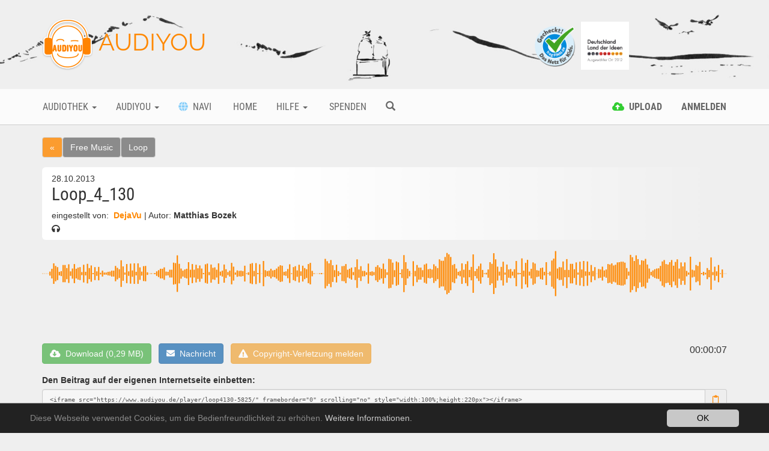

--- FILE ---
content_type: text/html; charset=utf-8
request_url: https://www.audiyou.de/beitrag/loop4130-5825/
body_size: 12334
content:
<!DOCTYPE html>
<html lang="de">
<head>

<meta charset="utf-8">
<!-- 
	This website is powered by TYPO3 - inspiring people to share!
	TYPO3 is a free open source Content Management Framework initially created by Kasper Skaarhoj and licensed under GNU/GPL.
	TYPO3 is copyright 1998-2019 of Kasper Skaarhoj. Extensions are copyright of their respective owners.
	Information and contribution at https://typo3.org/
-->



<title>AUDIYOU - Beitrag - Loop_4_130</title>
<meta name="description" content="Loop, 4 Takte, 130 BPM (beats per minute), Roboterstimme, defekte Elektronik, Warnung, Hinweis">
<meta name="keywords" content="loop,4 takte,130 bpm (beats per minute),roboterstimme,defekte elektronik,warnung,hinweis,roboter,defekt,alarmanlage,strom,free music">
<meta name="generator" content="TYPO3 CMS">
<meta name="google-site-verification" content="xMrS7lUJWnUIrKRn-7BB9L-9HT5RlztTM68uWtxmcpM">
<meta http-equiv="X-UA-Compatible" content="IE=edge">
<meta name="viewport" content="width=device-width, initial-scale=1">
<meta name="apple-mobile-web-app-capable" content="yes">


<link rel="stylesheet" type="text/css" href="/typo3temp/assets/compressed/merged-6788290a07704127f6671ebe438eb5e6.css?1767888215" media="all">



<script src="/typo3temp/assets/compressed/merged-633949c877b47c3b80dd33767d09dc71.js?1676316173" type="text/javascript"></script>


<link rel="canonical" href="https://www.audiyou.de/beitrag/loop4130-5825/" /><meta property="og:type" content="website" /><meta property="og:title" content="Beitrag" /><meta property="og:url" content="https://www.audiyou.de/beitrag/loop4130-5825/" /><meta property="og:site_name" content="" /><meta name="twitter:card" content="summary" /><link rel="alternate" hreflang="de" href="https://www.audiyou.de/beitrag/" />
</head>
<body>


<div id="page" style="min-height:100%">

    <div class="site-branding-area hidden-xs">
        <div class="container">
            <div class="row">
                <div class="col-sm-8">
                    <div class="logo">
                        
    <h1>
        <a href="/home/">
            <img src="/typo3conf/ext/ay_base/Resources/Public/Icons/Extension.png" width="85" height="88" alt="" />
            AUDIYOU
        </a>
    </h1>

                    </div>
                </div>
                <div class="col-sm-4">
                    <div class="externalLogos">
                        
    <a title="zu Frag FINN Webseite" rel="noopener" target="_blank" href="https://www.fragfinn.de/">
        <img class="logo-image" alt="Frag Finn Logo Bild" src="/typo3conf/ext/ay_base/Resources/Public/logos/fragFINN.png" width="384" height="384" />
    </a>
    <a title="zum Land der Ideen Blogbeitrag" href="/audiyou/blog/blogbeitrag/glueckliche-gewinner/">
        <img class="logo-image" alt="Land der Ideen Logo Bild" src="/typo3conf/ext/ay_base/Resources/Public/logos/land_der_ideen.png" width="827" height="827" />
    </a>

                    </div>
                </div>
            </div>
        </div>
    </div>

    <div class="mainmenu-area">
        
    <div class="container">
        <div class="row visible-xs">
            <div class="col-xs-2">
                <a href="#" role="button" title="Mobiles Men&uuml; &ouml;ffnen" class="navbar-toggle"><i
                        class="fa fa-bars"><span style="display:none">Mobiles Men&uuml;</span></i></a>
            </div>
            <div class="col-xs-7" style="text-align: center">
        <span class="mobile-logo"><a href="/home/"><img src="/typo3conf/ext/ay_base/Resources/Public/Icons/Extension.png" width="85" height="88" alt="" /> AUDIYOU</a></span>
            </div>
            <div class="col-xs-3" style="text-align: right">
                <div class="pull-left">
                    
    
        
    
        
    

                </div>
                
                    <a href="/alle-beitraege/" title="Suche" ><span
                        class="glyphicon glyphicon-search mobile-search-icon"></span></a>
                
            </div>
        </div>
        <div class="row hidden-xs">
            <div class="main-navbar navbar">
                <ul class="nav navbar-nav">
                    
                        
                                <li class="btn-group ">
                                    <a href="#" title="Audiothek" class="dropdown-toggle" data-toggle="dropdown"
                                       aria-haspopup="true" aria-expanded="false">
                                        Audiothek <span class="caret"></span>
                                    </a>
                                    <ul class="dropdown-menu navi-dropdown">
                                        
                                            <li><a title="Info" href="/audiothek-infos/" >Info</a>
                                            </li>
                                        
                                            <li><a title="Alle Beiträge" href="/alle-beitraege/" >Alle Beiträge</a>
                                            </li>
                                        
                                            <li><a title="Free Music" href="/freemusic/" >Free Music</a>
                                            </li>
                                        
                                            <li><a title="Facts" href="/facts/" >Facts</a>
                                            </li>
                                        
                                            <li><a title="Fieldrecording" href="/fieldrecording/" >Fieldrecording</a>
                                            </li>
                                        
                                            <li><a title="Fiction" href="/fiction/" >Fiction</a>
                                            </li>
                                        
                                            <li><a title="Free Sounds" href="/freesounds/" >Free Sounds</a>
                                            </li>
                                        
                                    </ul>
                                </li>
                            
                    
                        
                                <li class="btn-group ">
                                    <a href="#" title="Audiyou" class="dropdown-toggle" data-toggle="dropdown"
                                       aria-haspopup="true" aria-expanded="false">
                                        Audiyou <span class="caret"></span>
                                    </a>
                                    <ul class="dropdown-menu navi-dropdown">
                                        
                                            <li><a title="Über AUDIYOU" href="/audiyou/ueber-audiyou/" >Über AUDIYOU</a>
                                            </li>
                                        
                                            <li><a title="Wettbewerb 2026" href="/audiyou/wettbewerb-2021-kopie-1/" >Wettbewerb 2026</a>
                                            </li>
                                        
                                            <li><a title="Wettbewerb 2025 Finale" href="/audiyou/wettbewerb-2024-finale-kopie-1/" >Wettbewerb 2025 Finale</a>
                                            </li>
                                        
                                            <li><a title="Kontakt" href="/meta-navigation/kontakt/" >Kontakt</a>
                                            </li>
                                        
                                    </ul>
                                </li>
                            
                    
                        
                                <li class="">
                                    <a href="/navi/" title="Navi" >
                                    
                                    <i
                                            class="fas fa-globe wnavi-menu-icon"></i>
                                    &nbsp;Navi</a>
                                </li>
                            
                    
                        
                                <li class="">
                                    <a href="/home/" title="Home" >
                                    
                                    
                                    &nbsp;Home</a>
                                </li>
                            
                    
                        
                                <li class="btn-group ">
                                    <a href="#" title="Hilfe" class="dropdown-toggle" data-toggle="dropdown"
                                       aria-haspopup="true" aria-expanded="false">
                                        Hilfe <span class="caret"></span>
                                    </a>
                                    <ul class="dropdown-menu navi-dropdown">
                                        
                                            <li><a title="FAQ" href="/hilfe/faq/" >FAQ</a>
                                            </li>
                                        
                                            <li><a title="Kontakt" href="/meta-navigation/kontakt/" >Kontakt</a>
                                            </li>
                                        
                                    </ul>
                                </li>
                            
                    
                        
                                <li class="">
                                    <a href="/spenden/" title="Spenden" >
                                    
                                    
                                    &nbsp;Spenden</a>
                                </li>
                            
                    
                    
                        <li class="">
                            <a href="/alle-beitraege/" title="Suche" ><span
                                class="glyphicon glyphicon-search"></span></a>
                        </li>
                    
                </ul>
                <ul class="nav navbar-nav navbar-right">
                    
                        
                                <li class="">
                                    <a href="#" class="login-command" data-command="upload" data-auth="0"
                                       title="Upload">
                                        
    <i class="fas fa-cloud-upload-alt upload-menu-icon"></i>
    <span class="hidden-sm">&nbsp;<strong>Upload</strong></span>

                                    </a>
                                </li>
                            
                    
                    
                            <li><a href="#" title="Anmelden"
                                   class="login-command" data-command="login"><strong>
                                Anmelden
                            </strong></a></li>
                        
                    
    
        
    
        
    

                </ul>
            </div>
        </div>
    </div>

    </div>

    <div class="content">
        
    <div class="container maincontent-area">
        
        <div class="page-content">
            
            
<div id="c11" class="frame frame-default frame-type-list frame-layout-0"><div class="audio-content-detail"><div class="row"><div class="col-xs-12 detail-category-breadcrumb"><a class="btn back-link btn-md btn-default" title="Zurück" href="#">&laquo;</a><a class="btn btn-md btn-default category-background category8" title="zur Kategorie Free Music" href="/freemusic/">
          Free Music
        </a><a class="btn btn-md btn-default category-background category8" title="zur Kategorie Loop" href="/freemusic/68/">
              Loop
            </a></div></div><div class="row"><div class="col-xs-12"><article><header><div class="pull-right load-command" data-partial="Favorite" data-command-only="true"
                 data-audio-content="5825"></div><small>
              28.10.2013
            </small><h1>
              Loop_4_130
            </h1><small>
              eingestellt von:&nbsp;<strong><a href="/benutzer/dejavu/">
                DejaVu
              </a></strong> |
              Autor:&nbsp;<strong>Matthias Bozek</strong><br/><i class="fa fa-headphones"></i>&nbsp;<span data-content-uid="5825" class="access-count access-count-5825"></span></small></header><section about="player"><svg width="100%" height="100px" style="cursor:pointer;margin-top:6px;"><rect fill="#dfdfdf" fill-opacity="0.5" width="0%" height="100%"
          id="timeRect-5825-0"></rect><line stroke-width="0.27322404371585%" x1="0.07%" y1="50.2%"
            x2="0.07%" y2="49.8%" stroke="#ff8800"></line><line stroke-width="0.27322404371585%" x1="0.34%" y1="49.8%"
            x2="0.34%" y2="50.2%" stroke="#ff8800"></line><line stroke-width="0.27322404371585%" x1="0.62%" y1="50.2%"
            x2="0.62%" y2="49.8%" stroke="#ff8800"></line><line stroke-width="0.27322404371585%" x1="0.89%" y1="50.2%"
            x2="0.89%" y2="49.8%" stroke="#ff8800"></line><line stroke-width="0.27322404371585%" x1="1.16%" y1="46.67%"
            x2="1.16%" y2="53.33%" stroke="#ff8800"></line><line stroke-width="0.27322404371585%" x1="1.44%" y1="41.96%"
            x2="1.44%" y2="58.04%" stroke="#ff8800"></line><line stroke-width="0.27322404371585%" x1="1.71%" y1="67.06%"
            x2="1.71%" y2="32.94%" stroke="#ff8800"></line><line stroke-width="0.27322404371585%" x1="1.98%" y1="62.75%"
            x2="1.98%" y2="37.25%" stroke="#ff8800"></line><line stroke-width="0.27322404371585%" x1="2.26%" y1="60.78%"
            x2="2.26%" y2="39.22%" stroke="#ff8800"></line><line stroke-width="0.27322404371585%" x1="2.53%" y1="47.06%"
            x2="2.53%" y2="52.94%" stroke="#ff8800"></line><line stroke-width="0.27322404371585%" x1="2.8%" y1="54.12%"
            x2="2.8%" y2="45.88%" stroke="#ff8800"></line><line stroke-width="0.27322404371585%" x1="3.08%" y1="35.69%"
            x2="3.08%" y2="64.31%" stroke="#ff8800"></line><line stroke-width="0.27322404371585%" x1="3.35%" y1="64.31%"
            x2="3.35%" y2="35.69%" stroke="#ff8800"></line><line stroke-width="0.27322404371585%" x1="3.62%" y1="59.22%"
            x2="3.62%" y2="40.78%" stroke="#ff8800"></line><line stroke-width="0.27322404371585%" x1="3.9%" y1="34.51%"
            x2="3.9%" y2="65.49%" stroke="#ff8800"></line><line stroke-width="0.27322404371585%" x1="4.17%" y1="53.73%"
            x2="4.17%" y2="46.27%" stroke="#ff8800"></line><line stroke-width="0.27322404371585%" x1="4.44%" y1="41.57%"
            x2="4.44%" y2="58.43%" stroke="#ff8800"></line><line stroke-width="0.27322404371585%" x1="4.72%" y1="34.12%"
            x2="4.72%" y2="65.88%" stroke="#ff8800"></line><line stroke-width="0.27322404371585%" x1="4.99%" y1="41.96%"
            x2="4.99%" y2="58.04%" stroke="#ff8800"></line><line stroke-width="0.27322404371585%" x1="5.26%" y1="40%"
            x2="5.26%" y2="60%" stroke="#ff8800"></line><line stroke-width="0.27322404371585%" x1="5.54%" y1="60.78%"
            x2="5.54%" y2="39.22%" stroke="#ff8800"></line><line stroke-width="0.27322404371585%" x1="5.81%" y1="52.55%"
            x2="5.81%" y2="47.45%" stroke="#ff8800"></line><line stroke-width="0.27322404371585%" x1="6.08%" y1="35.29%"
            x2="6.08%" y2="64.71%" stroke="#ff8800"></line><line stroke-width="0.27322404371585%" x1="6.36%" y1="52.94%"
            x2="6.36%" y2="47.06%" stroke="#ff8800"></line><line stroke-width="0.27322404371585%" x1="6.63%" y1="66.27%"
            x2="6.63%" y2="33.73%" stroke="#ff8800"></line><line stroke-width="0.27322404371585%" x1="6.9%" y1="40.78%"
            x2="6.9%" y2="59.22%" stroke="#ff8800"></line><line stroke-width="0.27322404371585%" x1="7.18%" y1="36.47%"
            x2="7.18%" y2="63.53%" stroke="#ff8800"></line><line stroke-width="0.27322404371585%" x1="7.45%" y1="49.02%"
            x2="7.45%" y2="50.98%" stroke="#ff8800"></line><line stroke-width="0.27322404371585%" x1="7.72%" y1="60.78%"
            x2="7.72%" y2="39.22%" stroke="#ff8800"></line><line stroke-width="0.27322404371585%" x1="8%" y1="46.27%"
            x2="8%" y2="53.73%" stroke="#ff8800"></line><line stroke-width="0.27322404371585%" x1="8.27%" y1="38.82%"
            x2="8.27%" y2="61.18%" stroke="#ff8800"></line><line stroke-width="0.27322404371585%" x1="8.54%" y1="51.37%"
            x2="8.54%" y2="48.63%" stroke="#ff8800"></line><line stroke-width="0.27322404371585%" x1="8.82%" y1="54.9%"
            x2="8.82%" y2="45.1%" stroke="#ff8800"></line><line stroke-width="0.27322404371585%" x1="9.09%" y1="51.76%"
            x2="9.09%" y2="48.24%" stroke="#ff8800"></line><line stroke-width="0.27322404371585%" x1="9.36%" y1="48.24%"
            x2="9.36%" y2="51.76%" stroke="#ff8800"></line><line stroke-width="0.27322404371585%" x1="9.64%" y1="47.06%"
            x2="9.64%" y2="52.94%" stroke="#ff8800"></line><line stroke-width="0.27322404371585%" x1="9.91%" y1="46.67%"
            x2="9.91%" y2="53.33%" stroke="#ff8800"></line><line stroke-width="0.27322404371585%" x1="10.18%" y1="45.1%"
            x2="10.18%" y2="54.9%" stroke="#ff8800"></line><line stroke-width="0.27322404371585%" x1="10.46%" y1="45.1%"
            x2="10.46%" y2="54.9%" stroke="#ff8800"></line><line stroke-width="0.27322404371585%" x1="10.73%" y1="37.25%"
            x2="10.73%" y2="62.75%" stroke="#ff8800"></line><line stroke-width="0.27322404371585%" x1="11%" y1="40.39%"
            x2="11%" y2="59.61%" stroke="#ff8800"></line><line stroke-width="0.27322404371585%" x1="11.28%" y1="42.75%"
            x2="11.28%" y2="57.25%" stroke="#ff8800"></line><line stroke-width="0.27322404371585%" x1="11.55%" y1="72.16%"
            x2="11.55%" y2="27.84%" stroke="#ff8800"></line><line stroke-width="0.27322404371585%" x1="11.83%" y1="38.04%"
            x2="11.83%" y2="61.96%" stroke="#ff8800"></line><line stroke-width="0.27322404371585%" x1="12.1%" y1="48.24%"
            x2="12.1%" y2="51.76%" stroke="#ff8800"></line><line stroke-width="0.27322404371585%" x1="12.37%" y1="65.88%"
            x2="12.37%" y2="34.12%" stroke="#ff8800"></line><line stroke-width="0.27322404371585%" x1="12.65%" y1="46.27%"
            x2="12.65%" y2="53.73%" stroke="#ff8800"></line><line stroke-width="0.27322404371585%" x1="12.92%" y1="33.33%"
            x2="12.92%" y2="66.67%" stroke="#ff8800"></line><line stroke-width="0.27322404371585%" x1="13.19%" y1="55.29%"
            x2="13.19%" y2="44.71%" stroke="#ff8800"></line><line stroke-width="0.27322404371585%" x1="13.47%" y1="67.06%"
            x2="13.47%" y2="32.94%" stroke="#ff8800"></line><line stroke-width="0.27322404371585%" x1="13.74%" y1="47.06%"
            x2="13.74%" y2="52.94%" stroke="#ff8800"></line><line stroke-width="0.27322404371585%" x1="14.01%" y1="32.94%"
            x2="14.01%" y2="67.06%" stroke="#ff8800"></line><line stroke-width="0.27322404371585%" x1="14.29%" y1="39.61%"
            x2="14.29%" y2="60.39%" stroke="#ff8800"></line><line stroke-width="0.27322404371585%" x1="14.56%" y1="46.67%"
            x2="14.56%" y2="53.33%" stroke="#ff8800"></line><line stroke-width="0.27322404371585%" x1="14.83%" y1="37.65%"
            x2="14.83%" y2="62.35%" stroke="#ff8800"></line><line stroke-width="0.27322404371585%" x1="15.11%" y1="37.25%"
            x2="15.11%" y2="62.75%" stroke="#ff8800"></line><line stroke-width="0.27322404371585%" x1="15.38%" y1="52.16%"
            x2="15.38%" y2="47.84%" stroke="#ff8800"></line><line stroke-width="0.27322404371585%" x1="15.65%" y1="50.2%"
            x2="15.65%" y2="49.8%" stroke="#ff8800"></line><line stroke-width="0.27322404371585%" x1="15.93%" y1="50.59%"
            x2="15.93%" y2="49.41%" stroke="#ff8800"></line><line stroke-width="0.27322404371585%" x1="16.2%" y1="50.2%"
            x2="16.2%" y2="49.8%" stroke="#ff8800"></line><line stroke-width="0.27322404371585%" x1="16.47%" y1="49.02%"
            x2="16.47%" y2="50.98%" stroke="#ff8800"></line><line stroke-width="0.27322404371585%" x1="16.75%" y1="46.27%"
            x2="16.75%" y2="53.73%" stroke="#ff8800"></line><line stroke-width="0.27322404371585%" x1="17.02%" y1="44.31%"
            x2="17.02%" y2="55.69%" stroke="#ff8800"></line><line stroke-width="0.27322404371585%" x1="17.29%" y1="41.96%"
            x2="17.29%" y2="58.04%" stroke="#ff8800"></line><line stroke-width="0.27322404371585%" x1="17.57%" y1="41.96%"
            x2="17.57%" y2="58.04%" stroke="#ff8800"></line><line stroke-width="0.27322404371585%" x1="17.84%" y1="39.61%"
            x2="17.84%" y2="60.39%" stroke="#ff8800"></line><line stroke-width="0.27322404371585%" x1="18.11%" y1="46.67%"
            x2="18.11%" y2="53.33%" stroke="#ff8800"></line><line stroke-width="0.27322404371585%" x1="18.39%" y1="47.06%"
            x2="18.39%" y2="52.94%" stroke="#ff8800"></line><line stroke-width="0.27322404371585%" x1="18.66%" y1="43.53%"
            x2="18.66%" y2="56.47%" stroke="#ff8800"></line><line stroke-width="0.27322404371585%" x1="18.93%" y1="43.53%"
            x2="18.93%" y2="56.47%" stroke="#ff8800"></line><line stroke-width="0.27322404371585%" x1="19.21%" y1="68.24%"
            x2="19.21%" y2="31.76%" stroke="#ff8800"></line><line stroke-width="0.27322404371585%" x1="19.48%" y1="32.55%"
            x2="19.48%" y2="67.45%" stroke="#ff8800"></line><line stroke-width="0.27322404371585%" x1="19.75%" y1="80.39%"
            x2="19.75%" y2="19.61%" stroke="#ff8800"></line><line stroke-width="0.27322404371585%" x1="20.03%" y1="33.73%"
            x2="20.03%" y2="66.27%" stroke="#ff8800"></line><line stroke-width="0.27322404371585%" x1="20.3%" y1="58.43%"
            x2="20.3%" y2="41.57%" stroke="#ff8800"></line><line stroke-width="0.27322404371585%" x1="20.57%" y1="45.1%"
            x2="20.57%" y2="54.9%" stroke="#ff8800"></line><line stroke-width="0.27322404371585%" x1="20.85%" y1="43.14%"
            x2="20.85%" y2="56.86%" stroke="#ff8800"></line><line stroke-width="0.27322404371585%" x1="21.12%" y1="41.96%"
            x2="21.12%" y2="58.04%" stroke="#ff8800"></line><line stroke-width="0.27322404371585%" x1="21.39%" y1="69.02%"
            x2="21.39%" y2="30.98%" stroke="#ff8800"></line><line stroke-width="0.27322404371585%" x1="21.67%" y1="43.53%"
            x2="21.67%" y2="56.47%" stroke="#ff8800"></line><line stroke-width="0.27322404371585%" x1="21.94%" y1="34.12%"
            x2="21.94%" y2="65.88%" stroke="#ff8800"></line><line stroke-width="0.27322404371585%" x1="22.21%" y1="56.47%"
            x2="22.21%" y2="43.53%" stroke="#ff8800"></line><line stroke-width="0.27322404371585%" x1="22.49%" y1="64.71%"
            x2="22.49%" y2="35.29%" stroke="#ff8800"></line><line stroke-width="0.27322404371585%" x1="22.76%" y1="58.82%"
            x2="22.76%" y2="41.18%" stroke="#ff8800"></line><line stroke-width="0.27322404371585%" x1="23.03%" y1="36.47%"
            x2="23.03%" y2="63.53%" stroke="#ff8800"></line><line stroke-width="0.27322404371585%" x1="23.31%" y1="41.57%"
            x2="23.31%" y2="58.43%" stroke="#ff8800"></line><line stroke-width="0.27322404371585%" x1="23.58%" y1="49.02%"
            x2="23.58%" y2="50.98%" stroke="#ff8800"></line><line stroke-width="0.27322404371585%" x1="23.86%" y1="65.49%"
            x2="23.86%" y2="34.51%" stroke="#ff8800"></line><line stroke-width="0.27322404371585%" x1="24.13%" y1="33.33%"
            x2="24.13%" y2="66.67%" stroke="#ff8800"></line><line stroke-width="0.27322404371585%" x1="24.4%" y1="47.45%"
            x2="24.4%" y2="52.55%" stroke="#ff8800"></line><line stroke-width="0.27322404371585%" x1="24.68%" y1="65.1%"
            x2="24.68%" y2="34.9%" stroke="#ff8800"></line><line stroke-width="0.27322404371585%" x1="24.95%" y1="40.39%"
            x2="24.95%" y2="59.61%" stroke="#ff8800"></line><line stroke-width="0.27322404371585%" x1="25.22%" y1="39.61%"
            x2="25.22%" y2="60.39%" stroke="#ff8800"></line><line stroke-width="0.27322404371585%" x1="25.5%" y1="56.47%"
            x2="25.5%" y2="43.53%" stroke="#ff8800"></line><line stroke-width="0.27322404371585%" x1="25.77%" y1="67.06%"
            x2="25.77%" y2="32.94%" stroke="#ff8800"></line><line stroke-width="0.27322404371585%" x1="26.04%" y1="46.67%"
            x2="26.04%" y2="53.33%" stroke="#ff8800"></line><line stroke-width="0.27322404371585%" x1="26.32%" y1="54.9%"
            x2="26.32%" y2="45.1%" stroke="#ff8800"></line><line stroke-width="0.27322404371585%" x1="26.59%" y1="65.1%"
            x2="26.59%" y2="34.9%" stroke="#ff8800"></line><line stroke-width="0.27322404371585%" x1="26.86%" y1="42.75%"
            x2="26.86%" y2="57.25%" stroke="#ff8800"></line><line stroke-width="0.27322404371585%" x1="27.14%" y1="47.45%"
            x2="27.14%" y2="52.55%" stroke="#ff8800"></line><line stroke-width="0.27322404371585%" x1="27.41%" y1="45.1%"
            x2="27.41%" y2="54.9%" stroke="#ff8800"></line><line stroke-width="0.27322404371585%" x1="27.68%" y1="32.16%"
            x2="27.68%" y2="67.84%" stroke="#ff8800"></line><line stroke-width="0.27322404371585%" x1="27.96%" y1="61.57%"
            x2="27.96%" y2="38.43%" stroke="#ff8800"></line><line stroke-width="0.27322404371585%" x1="28.23%" y1="48.24%"
            x2="28.23%" y2="51.76%" stroke="#ff8800"></line><line stroke-width="0.27322404371585%" x1="28.5%" y1="44.71%"
            x2="28.5%" y2="55.29%" stroke="#ff8800"></line><line stroke-width="0.27322404371585%" x1="28.78%" y1="54.51%"
            x2="28.78%" y2="45.49%" stroke="#ff8800"></line><line stroke-width="0.27322404371585%" x1="29.05%" y1="54.9%"
            x2="29.05%" y2="45.1%" stroke="#ff8800"></line><line stroke-width="0.27322404371585%" x1="29.32%" y1="54.12%"
            x2="29.32%" y2="45.88%" stroke="#ff8800"></line><line stroke-width="0.27322404371585%" x1="29.6%" y1="36.86%"
            x2="29.6%" y2="63.14%" stroke="#ff8800"></line><line stroke-width="0.27322404371585%" x1="29.87%" y1="50.59%"
            x2="29.87%" y2="49.41%" stroke="#ff8800"></line><line stroke-width="0.27322404371585%" x1="30.14%" y1="52.16%"
            x2="30.14%" y2="47.84%" stroke="#ff8800"></line><line stroke-width="0.27322404371585%" x1="30.42%" y1="66.27%"
            x2="30.42%" y2="33.73%" stroke="#ff8800"></line><line stroke-width="0.27322404371585%" x1="30.69%" y1="32.55%"
            x2="30.69%" y2="67.45%" stroke="#ff8800"></line><line stroke-width="0.27322404371585%" x1="30.96%" y1="45.49%"
            x2="30.96%" y2="54.51%" stroke="#ff8800"></line><line stroke-width="0.27322404371585%" x1="31.24%" y1="67.45%"
            x2="31.24%" y2="32.55%" stroke="#ff8800"></line><line stroke-width="0.27322404371585%" x1="31.51%" y1="49.02%"
            x2="31.51%" y2="50.98%" stroke="#ff8800"></line><line stroke-width="0.27322404371585%" x1="31.78%" y1="34.51%"
            x2="31.78%" y2="65.49%" stroke="#ff8800"></line><line stroke-width="0.27322404371585%" x1="32.06%" y1="49.8%"
            x2="32.06%" y2="50.2%" stroke="#ff8800"></line><line stroke-width="0.27322404371585%" x1="32.33%" y1="70.98%"
            x2="32.33%" y2="29.02%" stroke="#ff8800"></line><line stroke-width="0.27322404371585%" x1="32.6%" y1="55.69%"
            x2="32.6%" y2="44.31%" stroke="#ff8800"></line><line stroke-width="0.27322404371585%" x1="32.88%" y1="45.88%"
            x2="32.88%" y2="54.12%" stroke="#ff8800"></line><line stroke-width="0.27322404371585%" x1="33.15%" y1="54.9%"
            x2="33.15%" y2="45.1%" stroke="#ff8800"></line><line stroke-width="0.27322404371585%" x1="33.42%" y1="58.04%"
            x2="33.42%" y2="41.96%" stroke="#ff8800"></line><line stroke-width="0.27322404371585%" x1="33.7%" y1="55.29%"
            x2="33.7%" y2="44.71%" stroke="#ff8800"></line><line stroke-width="0.27322404371585%" x1="33.97%" y1="56.08%"
            x2="33.97%" y2="43.92%" stroke="#ff8800"></line><line stroke-width="0.27322404371585%" x1="34.24%" y1="58.43%"
            x2="34.24%" y2="41.57%" stroke="#ff8800"></line><line stroke-width="0.27322404371585%" x1="34.52%" y1="61.57%"
            x2="34.52%" y2="38.43%" stroke="#ff8800"></line><line stroke-width="0.27322404371585%" x1="34.79%" y1="63.92%"
            x2="34.79%" y2="36.08%" stroke="#ff8800"></line><line stroke-width="0.27322404371585%" x1="35.06%" y1="63.14%"
            x2="35.06%" y2="36.86%" stroke="#ff8800"></line><line stroke-width="0.27322404371585%" x1="35.34%" y1="47.06%"
            x2="35.34%" y2="52.94%" stroke="#ff8800"></line><line stroke-width="0.27322404371585%" x1="35.61%" y1="53.73%"
            x2="35.61%" y2="46.27%" stroke="#ff8800"></line><line stroke-width="0.27322404371585%" x1="35.89%" y1="57.65%"
            x2="35.89%" y2="42.35%" stroke="#ff8800"></line><line stroke-width="0.27322404371585%" x1="36.16%" y1="65.49%"
            x2="36.16%" y2="34.51%" stroke="#ff8800"></line><line stroke-width="0.27322404371585%" x1="36.43%" y1="50.59%"
            x2="36.43%" y2="49.41%" stroke="#ff8800"></line><line stroke-width="0.27322404371585%" x1="36.71%" y1="39.22%"
            x2="36.71%" y2="60.78%" stroke="#ff8800"></line><line stroke-width="0.27322404371585%" x1="36.98%" y1="62.35%"
            x2="36.98%" y2="37.65%" stroke="#ff8800"></line><line stroke-width="0.27322404371585%" x1="37.25%" y1="55.29%"
            x2="37.25%" y2="44.71%" stroke="#ff8800"></line><line stroke-width="0.27322404371585%" x1="37.53%" y1="35.29%"
            x2="37.53%" y2="64.71%" stroke="#ff8800"></line><line stroke-width="0.27322404371585%" x1="37.8%" y1="46.27%"
            x2="37.8%" y2="53.73%" stroke="#ff8800"></line><line stroke-width="0.27322404371585%" x1="38.07%" y1="63.14%"
            x2="38.07%" y2="36.86%" stroke="#ff8800"></line><line stroke-width="0.27322404371585%" x1="38.35%" y1="59.22%"
            x2="38.35%" y2="40.78%" stroke="#ff8800"></line><line stroke-width="0.27322404371585%" x1="38.62%" y1="57.25%"
            x2="38.62%" y2="42.75%" stroke="#ff8800"></line><line stroke-width="0.27322404371585%" x1="38.89%" y1="34.12%"
            x2="38.89%" y2="65.88%" stroke="#ff8800"></line><line stroke-width="0.27322404371585%" x1="39.17%" y1="67.84%"
            x2="39.17%" y2="32.16%" stroke="#ff8800"></line><line stroke-width="0.27322404371585%" x1="39.44%" y1="45.49%"
            x2="39.44%" y2="54.51%" stroke="#ff8800"></line><line stroke-width="0.27322404371585%" x1="39.71%" y1="50.59%"
            x2="39.71%" y2="49.41%" stroke="#ff8800"></line><line stroke-width="0.27322404371585%" x1="39.99%" y1="50.2%"
            x2="39.99%" y2="49.8%" stroke="#ff8800"></line><line stroke-width="0.27322404371585%" x1="40.26%" y1="50.2%"
            x2="40.26%" y2="49.8%" stroke="#ff8800"></line><line stroke-width="0.27322404371585%" x1="40.53%" y1="49.41%"
            x2="40.53%" y2="50.59%" stroke="#ff8800"></line><line stroke-width="0.27322404371585%" x1="40.81%" y1="49.02%"
            x2="40.81%" y2="50.98%" stroke="#ff8800"></line><line stroke-width="0.27322404371585%" x1="41.08%" y1="50.2%"
            x2="41.08%" y2="49.8%" stroke="#ff8800"></line><line stroke-width="0.27322404371585%" x1="41.35%" y1="74.51%"
            x2="41.35%" y2="25.49%" stroke="#ff8800"></line><line stroke-width="0.27322404371585%" x1="41.63%" y1="70.59%"
            x2="41.63%" y2="29.41%" stroke="#ff8800"></line><line stroke-width="0.27322404371585%" x1="41.9%" y1="67.06%"
            x2="41.9%" y2="32.94%" stroke="#ff8800"></line><line stroke-width="0.27322404371585%" x1="42.17%" y1="72.55%"
            x2="42.17%" y2="27.45%" stroke="#ff8800"></line><line stroke-width="0.27322404371585%" x1="42.45%" y1="63.92%"
            x2="42.45%" y2="36.08%" stroke="#ff8800"></line><line stroke-width="0.27322404371585%" x1="42.72%" y1="55.69%"
            x2="42.72%" y2="44.31%" stroke="#ff8800"></line><line stroke-width="0.27322404371585%" x1="42.99%" y1="35.29%"
            x2="42.99%" y2="64.71%" stroke="#ff8800"></line><line stroke-width="0.27322404371585%" x1="43.27%" y1="54.12%"
            x2="43.27%" y2="45.88%" stroke="#ff8800"></line><line stroke-width="0.27322404371585%" x1="43.54%" y1="48.63%"
            x2="43.54%" y2="51.37%" stroke="#ff8800"></line><line stroke-width="0.27322404371585%" x1="43.81%" y1="62.35%"
            x2="43.81%" y2="37.65%" stroke="#ff8800"></line><line stroke-width="0.27322404371585%" x1="44.09%" y1="37.25%"
            x2="44.09%" y2="62.75%" stroke="#ff8800"></line><line stroke-width="0.27322404371585%" x1="44.36%" y1="65.88%"
            x2="44.36%" y2="34.12%" stroke="#ff8800"></line><line stroke-width="0.27322404371585%" x1="44.63%" y1="56.47%"
            x2="44.63%" y2="43.53%" stroke="#ff8800"></line><line stroke-width="0.27322404371585%" x1="44.91%" y1="58.04%"
            x2="44.91%" y2="41.96%" stroke="#ff8800"></line><line stroke-width="0.27322404371585%" x1="45.18%" y1="40%"
            x2="45.18%" y2="60%" stroke="#ff8800"></line><line stroke-width="0.27322404371585%" x1="45.45%" y1="52.55%"
            x2="45.45%" y2="47.45%" stroke="#ff8800"></line><line stroke-width="0.27322404371585%" x1="45.73%" y1="39.22%"
            x2="45.73%" y2="60.78%" stroke="#ff8800"></line><line stroke-width="0.27322404371585%" x1="46%" y1="73.73%"
            x2="46%" y2="26.27%" stroke="#ff8800"></line><line stroke-width="0.27322404371585%" x1="46.27%" y1="56.86%"
            x2="46.27%" y2="43.14%" stroke="#ff8800"></line><line stroke-width="0.27322404371585%" x1="46.55%" y1="37.65%"
            x2="46.55%" y2="62.35%" stroke="#ff8800"></line><line stroke-width="0.27322404371585%" x1="46.82%" y1="45.49%"
            x2="46.82%" y2="54.51%" stroke="#ff8800"></line><line stroke-width="0.27322404371585%" x1="47.1%" y1="54.51%"
            x2="47.1%" y2="45.49%" stroke="#ff8800"></line><line stroke-width="0.27322404371585%" x1="47.37%" y1="47.84%"
            x2="47.37%" y2="52.16%" stroke="#ff8800"></line><line stroke-width="0.27322404371585%" x1="47.64%" y1="33.33%"
            x2="47.64%" y2="66.67%" stroke="#ff8800"></line><line stroke-width="0.27322404371585%" x1="47.92%" y1="47.06%"
            x2="47.92%" y2="52.94%" stroke="#ff8800"></line><line stroke-width="0.27322404371585%" x1="48.19%" y1="53.73%"
            x2="48.19%" y2="46.27%" stroke="#ff8800"></line><line stroke-width="0.27322404371585%" x1="48.46%" y1="52.55%"
            x2="48.46%" y2="47.45%" stroke="#ff8800"></line><line stroke-width="0.27322404371585%" x1="48.74%" y1="38.82%"
            x2="48.74%" y2="61.18%" stroke="#ff8800"></line><line stroke-width="0.27322404371585%" x1="49.01%" y1="36.08%"
            x2="49.01%" y2="63.92%" stroke="#ff8800"></line><line stroke-width="0.27322404371585%" x1="49.28%" y1="60.39%"
            x2="49.28%" y2="39.61%" stroke="#ff8800"></line><line stroke-width="0.27322404371585%" x1="49.56%" y1="58.04%"
            x2="49.56%" y2="41.96%" stroke="#ff8800"></line><line stroke-width="0.27322404371585%" x1="49.83%" y1="33.33%"
            x2="49.83%" y2="66.67%" stroke="#ff8800"></line><line stroke-width="0.27322404371585%" x1="50.1%" y1="42.75%"
            x2="50.1%" y2="57.25%" stroke="#ff8800"></line><line stroke-width="0.27322404371585%" x1="50.38%" y1="47.84%"
            x2="50.38%" y2="52.16%" stroke="#ff8800"></line><line stroke-width="0.27322404371585%" x1="50.65%" y1="74.51%"
            x2="50.65%" y2="25.49%" stroke="#ff8800"></line><line stroke-width="0.27322404371585%" x1="50.92%" y1="73.73%"
            x2="50.92%" y2="26.27%" stroke="#ff8800"></line><line stroke-width="0.27322404371585%" x1="51.2%" y1="68.24%"
            x2="51.2%" y2="31.76%" stroke="#ff8800"></line><line stroke-width="0.27322404371585%" x1="51.47%" y1="44.31%"
            x2="51.47%" y2="55.69%" stroke="#ff8800"></line><line stroke-width="0.27322404371585%" x1="51.74%" y1="70.2%"
            x2="51.74%" y2="29.8%" stroke="#ff8800"></line><line stroke-width="0.27322404371585%" x1="52.02%" y1="31.37%"
            x2="52.02%" y2="68.63%" stroke="#ff8800"></line><line stroke-width="0.27322404371585%" x1="52.29%" y1="49.02%"
            x2="52.29%" y2="50.98%" stroke="#ff8800"></line><line stroke-width="0.27322404371585%" x1="52.56%" y1="42.75%"
            x2="52.56%" y2="57.25%" stroke="#ff8800"></line><line stroke-width="0.27322404371585%" x1="52.84%" y1="19.22%"
            x2="52.84%" y2="80.78%" stroke="#ff8800"></line><line stroke-width="0.27322404371585%" x1="53.11%" y1="69.02%"
            x2="53.11%" y2="30.98%" stroke="#ff8800"></line><line stroke-width="0.27322404371585%" x1="53.38%" y1="41.96%"
            x2="53.38%" y2="58.04%" stroke="#ff8800"></line><line stroke-width="0.27322404371585%" x1="53.66%" y1="54.51%"
            x2="53.66%" y2="45.49%" stroke="#ff8800"></line><line stroke-width="0.27322404371585%" x1="53.93%" y1="50.2%"
            x2="53.93%" y2="49.8%" stroke="#ff8800"></line><line stroke-width="0.27322404371585%" x1="54.2%" y1="29.41%"
            x2="54.2%" y2="70.59%" stroke="#ff8800"></line><line stroke-width="0.27322404371585%" x1="54.48%" y1="45.49%"
            x2="54.48%" y2="54.51%" stroke="#ff8800"></line><line stroke-width="0.27322404371585%" x1="54.75%" y1="35.69%"
            x2="54.75%" y2="64.31%" stroke="#ff8800"></line><line stroke-width="0.27322404371585%" x1="55.02%" y1="60%"
            x2="55.02%" y2="40%" stroke="#ff8800"></line><line stroke-width="0.27322404371585%" x1="55.3%" y1="40%"
            x2="55.3%" y2="60%" stroke="#ff8800"></line><line stroke-width="0.27322404371585%" x1="55.57%" y1="44.31%"
            x2="55.57%" y2="55.69%" stroke="#ff8800"></line><line stroke-width="0.27322404371585%" x1="55.84%" y1="65.1%"
            x2="55.84%" y2="34.9%" stroke="#ff8800"></line><line stroke-width="0.27322404371585%" x1="56.12%" y1="66.67%"
            x2="56.12%" y2="33.33%" stroke="#ff8800"></line><line stroke-width="0.27322404371585%" x1="56.39%" y1="42.75%"
            x2="56.39%" y2="57.25%" stroke="#ff8800"></line><line stroke-width="0.27322404371585%" x1="56.66%" y1="41.96%"
            x2="56.66%" y2="58.04%" stroke="#ff8800"></line><line stroke-width="0.27322404371585%" x1="56.94%" y1="56.86%"
            x2="56.94%" y2="43.14%" stroke="#ff8800"></line><line stroke-width="0.27322404371585%" x1="57.21%" y1="65.49%"
            x2="57.21%" y2="34.51%" stroke="#ff8800"></line><line stroke-width="0.27322404371585%" x1="57.48%" y1="62.35%"
            x2="57.48%" y2="37.65%" stroke="#ff8800"></line><line stroke-width="0.27322404371585%" x1="57.76%" y1="59.22%"
            x2="57.76%" y2="40.78%" stroke="#ff8800"></line><line stroke-width="0.27322404371585%" x1="58.03%" y1="73.73%"
            x2="58.03%" y2="26.27%" stroke="#ff8800"></line><line stroke-width="0.27322404371585%" x1="58.3%" y1="71.37%"
            x2="58.3%" y2="28.63%" stroke="#ff8800"></line><line stroke-width="0.27322404371585%" x1="58.58%" y1="71.37%"
            x2="58.58%" y2="28.63%" stroke="#ff8800"></line><line stroke-width="0.27322404371585%" x1="58.85%" y1="77.65%"
            x2="58.85%" y2="22.35%" stroke="#ff8800"></line><line stroke-width="0.27322404371585%" x1="59.13%" y1="84.31%"
            x2="59.13%" y2="15.69%" stroke="#ff8800"></line><line stroke-width="0.27322404371585%" x1="59.4%" y1="81.96%"
            x2="59.4%" y2="18.04%" stroke="#ff8800"></line><line stroke-width="0.27322404371585%" x1="59.67%" y1="77.65%"
            x2="59.67%" y2="22.35%" stroke="#ff8800"></line><line stroke-width="0.27322404371585%" x1="59.95%" y1="64.31%"
            x2="59.95%" y2="35.69%" stroke="#ff8800"></line><line stroke-width="0.27322404371585%" x1="60.22%" y1="65.88%"
            x2="60.22%" y2="34.12%" stroke="#ff8800"></line><line stroke-width="0.27322404371585%" x1="60.49%" y1="58.43%"
            x2="60.49%" y2="41.57%" stroke="#ff8800"></line><line stroke-width="0.27322404371585%" x1="60.77%" y1="52.94%"
            x2="60.77%" y2="47.06%" stroke="#ff8800"></line><line stroke-width="0.27322404371585%" x1="61.04%" y1="54.51%"
            x2="61.04%" y2="45.49%" stroke="#ff8800"></line><line stroke-width="0.27322404371585%" x1="61.31%" y1="32.94%"
            x2="61.31%" y2="67.06%" stroke="#ff8800"></line><line stroke-width="0.27322404371585%" x1="61.59%" y1="43.53%"
            x2="61.59%" y2="56.47%" stroke="#ff8800"></line><line stroke-width="0.27322404371585%" x1="61.86%" y1="34.12%"
            x2="61.86%" y2="65.88%" stroke="#ff8800"></line><line stroke-width="0.27322404371585%" x1="62.13%" y1="29.41%"
            x2="62.13%" y2="70.59%" stroke="#ff8800"></line><line stroke-width="0.27322404371585%" x1="62.41%" y1="43.92%"
            x2="62.41%" y2="56.08%" stroke="#ff8800"></line><line stroke-width="0.27322404371585%" x1="62.68%" y1="38.82%"
            x2="62.68%" y2="61.18%" stroke="#ff8800"></line><line stroke-width="0.27322404371585%" x1="62.95%" y1="81.96%"
            x2="62.95%" y2="18.04%" stroke="#ff8800"></line><line stroke-width="0.27322404371585%" x1="63.23%" y1="54.12%"
            x2="63.23%" y2="45.88%" stroke="#ff8800"></line><line stroke-width="0.27322404371585%" x1="63.5%" y1="41.96%"
            x2="63.5%" y2="58.04%" stroke="#ff8800"></line><line stroke-width="0.27322404371585%" x1="63.77%" y1="62.35%"
            x2="63.77%" y2="37.65%" stroke="#ff8800"></line><line stroke-width="0.27322404371585%" x1="64.05%" y1="66.67%"
            x2="64.05%" y2="33.33%" stroke="#ff8800"></line><line stroke-width="0.27322404371585%" x1="64.32%" y1="56.08%"
            x2="64.32%" y2="43.92%" stroke="#ff8800"></line><line stroke-width="0.27322404371585%" x1="64.59%" y1="49.41%"
            x2="64.59%" y2="50.59%" stroke="#ff8800"></line><line stroke-width="0.27322404371585%" x1="64.87%" y1="51.37%"
            x2="64.87%" y2="48.63%" stroke="#ff8800"></line><line stroke-width="0.27322404371585%" x1="65.14%" y1="56.86%"
            x2="65.14%" y2="43.14%" stroke="#ff8800"></line><line stroke-width="0.27322404371585%" x1="65.41%" y1="30.98%"
            x2="65.41%" y2="69.02%" stroke="#ff8800"></line><line stroke-width="0.27322404371585%" x1="65.69%" y1="33.73%"
            x2="65.69%" y2="66.27%" stroke="#ff8800"></line><line stroke-width="0.27322404371585%" x1="65.96%" y1="16.08%"
            x2="65.96%" y2="83.92%" stroke="#ff8800"></line><line stroke-width="0.27322404371585%" x1="66.23%" y1="26.27%"
            x2="66.23%" y2="73.73%" stroke="#ff8800"></line><line stroke-width="0.27322404371585%" x1="66.51%" y1="38.43%"
            x2="66.51%" y2="61.57%" stroke="#ff8800"></line><line stroke-width="0.27322404371585%" x1="66.78%" y1="53.33%"
            x2="66.78%" y2="46.67%" stroke="#ff8800"></line><line stroke-width="0.27322404371585%" x1="67.05%" y1="61.18%"
            x2="67.05%" y2="38.82%" stroke="#ff8800"></line><line stroke-width="0.27322404371585%" x1="67.33%" y1="69.8%"
            x2="67.33%" y2="30.2%" stroke="#ff8800"></line><line stroke-width="0.27322404371585%" x1="67.6%" y1="48.24%"
            x2="67.6%" y2="51.76%" stroke="#ff8800"></line><line stroke-width="0.27322404371585%" x1="67.87%" y1="65.1%"
            x2="67.87%" y2="34.9%" stroke="#ff8800"></line><line stroke-width="0.27322404371585%" x1="68.15%" y1="56.86%"
            x2="68.15%" y2="43.14%" stroke="#ff8800"></line><line stroke-width="0.27322404371585%" x1="68.42%" y1="42.35%"
            x2="68.42%" y2="57.65%" stroke="#ff8800"></line><line stroke-width="0.27322404371585%" x1="68.69%" y1="46.67%"
            x2="68.69%" y2="53.33%" stroke="#ff8800"></line><line stroke-width="0.27322404371585%" x1="68.97%" y1="42.75%"
            x2="68.97%" y2="57.25%" stroke="#ff8800"></line><line stroke-width="0.27322404371585%" x1="69.24%" y1="70.98%"
            x2="69.24%" y2="29.02%" stroke="#ff8800"></line><line stroke-width="0.27322404371585%" x1="69.51%" y1="51.37%"
            x2="69.51%" y2="48.63%" stroke="#ff8800"></line><line stroke-width="0.27322404371585%" x1="69.79%" y1="49.02%"
            x2="69.79%" y2="50.98%" stroke="#ff8800"></line><line stroke-width="0.27322404371585%" x1="70.06%" y1="75.29%"
            x2="70.06%" y2="24.71%" stroke="#ff8800"></line><line stroke-width="0.27322404371585%" x1="70.33%" y1="54.9%"
            x2="70.33%" y2="45.1%" stroke="#ff8800"></line><line stroke-width="0.27322404371585%" x1="70.61%" y1="67.84%"
            x2="70.61%" y2="32.16%" stroke="#ff8800"></line><line stroke-width="0.27322404371585%" x1="70.88%" y1="72.94%"
            x2="70.88%" y2="27.06%" stroke="#ff8800"></line><line stroke-width="0.27322404371585%" x1="71.16%" y1="53.33%"
            x2="71.16%" y2="46.67%" stroke="#ff8800"></line><line stroke-width="0.27322404371585%" x1="71.43%" y1="58.04%"
            x2="71.43%" y2="41.96%" stroke="#ff8800"></line><line stroke-width="0.27322404371585%" x1="71.7%" y1="68.63%"
            x2="71.7%" y2="31.37%" stroke="#ff8800"></line><line stroke-width="0.27322404371585%" x1="71.98%" y1="66.67%"
            x2="71.98%" y2="33.33%" stroke="#ff8800"></line><line stroke-width="0.27322404371585%" x1="72.25%" y1="44.31%"
            x2="72.25%" y2="55.69%" stroke="#ff8800"></line><line stroke-width="0.27322404371585%" x1="72.52%" y1="54.9%"
            x2="72.52%" y2="45.1%" stroke="#ff8800"></line><line stroke-width="0.27322404371585%" x1="72.8%" y1="59.22%"
            x2="72.8%" y2="40.78%" stroke="#ff8800"></line><line stroke-width="0.27322404371585%" x1="73.07%" y1="40%"
            x2="73.07%" y2="60%" stroke="#ff8800"></line><line stroke-width="0.27322404371585%" x1="73.34%" y1="47.06%"
            x2="73.34%" y2="52.94%" stroke="#ff8800"></line><line stroke-width="0.27322404371585%" x1="73.62%" y1="30.98%"
            x2="73.62%" y2="69.02%" stroke="#ff8800"></line><line stroke-width="0.27322404371585%" x1="73.89%" y1="50.59%"
            x2="73.89%" y2="49.41%" stroke="#ff8800"></line><line stroke-width="0.27322404371585%" x1="74.16%" y1="53.33%"
            x2="74.16%" y2="46.67%" stroke="#ff8800"></line><line stroke-width="0.27322404371585%" x1="74.44%" y1="28.24%"
            x2="74.44%" y2="71.76%" stroke="#ff8800"></line><line stroke-width="0.27322404371585%" x1="74.71%" y1="25.1%"
            x2="74.71%" y2="74.9%" stroke="#ff8800"></line><line stroke-width="0.27322404371585%" x1="74.98%" y1="12.55%"
            x2="74.98%" y2="87.45%" stroke="#ff8800"></line><line stroke-width="0.27322404371585%" x1="75.26%" y1="58.43%"
            x2="75.26%" y2="41.57%" stroke="#ff8800"></line><line stroke-width="0.27322404371585%" x1="75.53%" y1="39.22%"
            x2="75.53%" y2="60.78%" stroke="#ff8800"></line><line stroke-width="0.27322404371585%" x1="75.8%" y1="39.61%"
            x2="75.8%" y2="60.39%" stroke="#ff8800"></line><line stroke-width="0.27322404371585%" x1="76.08%" y1="29.8%"
            x2="76.08%" y2="70.2%" stroke="#ff8800"></line><line stroke-width="0.27322404371585%" x1="76.35%" y1="56.08%"
            x2="76.35%" y2="43.92%" stroke="#ff8800"></line><line stroke-width="0.27322404371585%" x1="76.62%" y1="25.88%"
            x2="76.62%" y2="74.12%" stroke="#ff8800"></line><line stroke-width="0.27322404371585%" x1="76.9%" y1="43.92%"
            x2="76.9%" y2="56.08%" stroke="#ff8800"></line><line stroke-width="0.27322404371585%" x1="77.17%" y1="33.73%"
            x2="77.17%" y2="66.27%" stroke="#ff8800"></line><line stroke-width="0.27322404371585%" x1="77.44%" y1="33.73%"
            x2="77.44%" y2="66.27%" stroke="#ff8800"></line><line stroke-width="0.27322404371585%" x1="77.72%" y1="57.25%"
            x2="77.72%" y2="42.75%" stroke="#ff8800"></line><line stroke-width="0.27322404371585%" x1="77.99%" y1="31.37%"
            x2="77.99%" y2="68.63%" stroke="#ff8800"></line><line stroke-width="0.27322404371585%" x1="78.26%" y1="48.24%"
            x2="78.26%" y2="51.76%" stroke="#ff8800"></line><line stroke-width="0.27322404371585%" x1="78.54%" y1="69.8%"
            x2="78.54%" y2="30.2%" stroke="#ff8800"></line><line stroke-width="0.27322404371585%" x1="78.81%" y1="56.86%"
            x2="78.81%" y2="43.14%" stroke="#ff8800"></line><line stroke-width="0.27322404371585%" x1="79.08%" y1="70.98%"
            x2="79.08%" y2="29.02%" stroke="#ff8800"></line><line stroke-width="0.27322404371585%" x1="79.36%" y1="46.27%"
            x2="79.36%" y2="53.73%" stroke="#ff8800"></line><line stroke-width="0.27322404371585%" x1="79.63%" y1="70.2%"
            x2="79.63%" y2="29.8%" stroke="#ff8800"></line><line stroke-width="0.27322404371585%" x1="79.9%" y1="47.06%"
            x2="79.9%" y2="52.94%" stroke="#ff8800"></line><line stroke-width="0.27322404371585%" x1="80.18%" y1="35.69%"
            x2="80.18%" y2="64.31%" stroke="#ff8800"></line><line stroke-width="0.27322404371585%" x1="80.45%" y1="54.51%"
            x2="80.45%" y2="45.49%" stroke="#ff8800"></line><line stroke-width="0.27322404371585%" x1="80.72%" y1="60.78%"
            x2="80.72%" y2="39.22%" stroke="#ff8800"></line><line stroke-width="0.27322404371585%" x1="81%" y1="49.8%"
            x2="81%" y2="50.2%" stroke="#ff8800"></line><line stroke-width="0.27322404371585%" x1="81.27%" y1="42.35%"
            x2="81.27%" y2="57.65%" stroke="#ff8800"></line><line stroke-width="0.27322404371585%" x1="81.54%" y1="56.86%"
            x2="81.54%" y2="43.14%" stroke="#ff8800"></line><line stroke-width="0.27322404371585%" x1="81.82%" y1="61.57%"
            x2="81.82%" y2="38.43%" stroke="#ff8800"></line><line stroke-width="0.27322404371585%" x1="82.09%" y1="55.29%"
            x2="82.09%" y2="44.71%" stroke="#ff8800"></line><line stroke-width="0.27322404371585%" x1="82.37%" y1="56.86%"
            x2="82.37%" y2="43.14%" stroke="#ff8800"></line><line stroke-width="0.27322404371585%" x1="82.64%" y1="65.88%"
            x2="82.64%" y2="34.12%" stroke="#ff8800"></line><line stroke-width="0.27322404371585%" x1="82.91%" y1="65.1%"
            x2="82.91%" y2="34.9%" stroke="#ff8800"></line><line stroke-width="0.27322404371585%" x1="83.19%" y1="67.06%"
            x2="83.19%" y2="32.94%" stroke="#ff8800"></line><line stroke-width="0.27322404371585%" x1="83.46%" y1="63.53%"
            x2="83.46%" y2="36.47%" stroke="#ff8800"></line><line stroke-width="0.27322404371585%" x1="83.73%" y1="64.71%"
            x2="83.73%" y2="35.29%" stroke="#ff8800"></line><line stroke-width="0.27322404371585%" x1="84.01%" y1="68.63%"
            x2="84.01%" y2="31.37%" stroke="#ff8800"></line><line stroke-width="0.27322404371585%" x1="84.28%" y1="69.02%"
            x2="84.28%" y2="30.98%" stroke="#ff8800"></line><line stroke-width="0.27322404371585%" x1="84.55%" y1="69.8%"
            x2="84.55%" y2="30.2%" stroke="#ff8800"></line><line stroke-width="0.27322404371585%" x1="84.83%" y1="69.8%"
            x2="84.83%" y2="30.2%" stroke="#ff8800"></line><line stroke-width="0.27322404371585%" x1="85.1%" y1="68.24%"
            x2="85.1%" y2="31.76%" stroke="#ff8800"></line><line stroke-width="0.27322404371585%" x1="85.37%" y1="40.78%"
            x2="85.37%" y2="59.22%" stroke="#ff8800"></line><line stroke-width="0.27322404371585%" x1="85.65%" y1="53.33%"
            x2="85.65%" y2="46.67%" stroke="#ff8800"></line><line stroke-width="0.27322404371585%" x1="85.92%" y1="18.82%"
            x2="85.92%" y2="81.18%" stroke="#ff8800"></line><line stroke-width="0.27322404371585%" x1="86.19%" y1="22.75%"
            x2="86.19%" y2="77.25%" stroke="#ff8800"></line><line stroke-width="0.27322404371585%" x1="86.47%" y1="29.02%"
            x2="86.47%" y2="70.98%" stroke="#ff8800"></line><line stroke-width="0.27322404371585%" x1="86.74%" y1="19.61%"
            x2="86.74%" y2="80.39%" stroke="#ff8800"></line><line stroke-width="0.27322404371585%" x1="87.01%" y1="25.88%"
            x2="87.01%" y2="74.12%" stroke="#ff8800"></line><line stroke-width="0.27322404371585%" x1="87.29%" y1="35.29%"
            x2="87.29%" y2="64.71%" stroke="#ff8800"></line><line stroke-width="0.27322404371585%" x1="87.56%" y1="27.84%"
            x2="87.56%" y2="72.16%" stroke="#ff8800"></line><line stroke-width="0.27322404371585%" x1="87.83%" y1="28.63%"
            x2="87.83%" y2="71.37%" stroke="#ff8800"></line><line stroke-width="0.27322404371585%" x1="88.11%" y1="25.49%"
            x2="88.11%" y2="74.51%" stroke="#ff8800"></line><line stroke-width="0.27322404371585%" x1="88.38%" y1="34.9%"
            x2="88.38%" y2="65.1%" stroke="#ff8800"></line><line stroke-width="0.27322404371585%" x1="88.65%" y1="41.57%"
            x2="88.65%" y2="58.43%" stroke="#ff8800"></line><line stroke-width="0.27322404371585%" x1="88.93%" y1="52.94%"
            x2="88.93%" y2="47.06%" stroke="#ff8800"></line><line stroke-width="0.27322404371585%" x1="89.2%" y1="55.29%"
            x2="89.2%" y2="44.71%" stroke="#ff8800"></line><line stroke-width="0.27322404371585%" x1="89.47%" y1="57.25%"
            x2="89.47%" y2="42.75%" stroke="#ff8800"></line><line stroke-width="0.27322404371585%" x1="89.75%" y1="58.43%"
            x2="89.75%" y2="41.57%" stroke="#ff8800"></line><line stroke-width="0.27322404371585%" x1="90.02%" y1="58.82%"
            x2="90.02%" y2="41.18%" stroke="#ff8800"></line><line stroke-width="0.27322404371585%" x1="90.29%" y1="62.75%"
            x2="90.29%" y2="37.25%" stroke="#ff8800"></line><line stroke-width="0.27322404371585%" x1="90.57%" y1="70.2%"
            x2="90.57%" y2="29.8%" stroke="#ff8800"></line><line stroke-width="0.27322404371585%" x1="90.84%" y1="72.55%"
            x2="90.84%" y2="27.45%" stroke="#ff8800"></line><line stroke-width="0.27322404371585%" x1="91.11%" y1="65.88%"
            x2="91.11%" y2="34.12%" stroke="#ff8800"></line><line stroke-width="0.27322404371585%" x1="91.39%" y1="65.1%"
            x2="91.39%" y2="34.9%" stroke="#ff8800"></line><line stroke-width="0.27322404371585%" x1="91.66%" y1="69.02%"
            x2="91.66%" y2="30.98%" stroke="#ff8800"></line><line stroke-width="0.27322404371585%" x1="91.93%" y1="72.55%"
            x2="91.93%" y2="27.45%" stroke="#ff8800"></line><line stroke-width="0.27322404371585%" x1="92.21%" y1="63.14%"
            x2="92.21%" y2="36.86%" stroke="#ff8800"></line><line stroke-width="0.27322404371585%" x1="92.48%" y1="69.41%"
            x2="92.48%" y2="30.59%" stroke="#ff8800"></line><line stroke-width="0.27322404371585%" x1="92.75%" y1="73.73%"
            x2="92.75%" y2="26.27%" stroke="#ff8800"></line><line stroke-width="0.27322404371585%" x1="93.03%" y1="41.57%"
            x2="93.03%" y2="58.43%" stroke="#ff8800"></line><line stroke-width="0.27322404371585%" x1="93.3%" y1="68.63%"
            x2="93.3%" y2="31.37%" stroke="#ff8800"></line><line stroke-width="0.27322404371585%" x1="93.57%" y1="61.96%"
            x2="93.57%" y2="38.04%" stroke="#ff8800"></line><line stroke-width="0.27322404371585%" x1="93.85%" y1="68.63%"
            x2="93.85%" y2="31.37%" stroke="#ff8800"></line><line stroke-width="0.27322404371585%" x1="94.12%" y1="54.51%"
            x2="94.12%" y2="45.49%" stroke="#ff8800"></line><line stroke-width="0.27322404371585%" x1="94.4%" y1="51.76%"
            x2="94.4%" y2="48.24%" stroke="#ff8800"></line><line stroke-width="0.27322404371585%" x1="94.67%" y1="78.04%"
            x2="94.67%" y2="21.96%" stroke="#ff8800"></line><line stroke-width="0.27322404371585%" x1="94.94%" y1="43.53%"
            x2="94.94%" y2="56.47%" stroke="#ff8800"></line><line stroke-width="0.27322404371585%" x1="95.22%" y1="55.29%"
            x2="95.22%" y2="44.71%" stroke="#ff8800"></line><line stroke-width="0.27322404371585%" x1="95.49%" y1="64.31%"
            x2="95.49%" y2="35.69%" stroke="#ff8800"></line><line stroke-width="0.27322404371585%" x1="95.76%" y1="37.25%"
            x2="95.76%" y2="62.75%" stroke="#ff8800"></line><line stroke-width="0.27322404371585%" x1="96.04%" y1="30.59%"
            x2="96.04%" y2="69.41%" stroke="#ff8800"></line><line stroke-width="0.27322404371585%" x1="96.31%" y1="50.98%"
            x2="96.31%" y2="49.02%" stroke="#ff8800"></line><line stroke-width="0.27322404371585%" x1="96.58%" y1="47.06%"
            x2="96.58%" y2="52.94%" stroke="#ff8800"></line><line stroke-width="0.27322404371585%" x1="96.86%" y1="51.37%"
            x2="96.86%" y2="48.63%" stroke="#ff8800"></line><line stroke-width="0.27322404371585%" x1="97.13%" y1="40.78%"
            x2="97.13%" y2="59.22%" stroke="#ff8800"></line><line stroke-width="0.27322404371585%" x1="97.4%" y1="43.92%"
            x2="97.4%" y2="56.08%" stroke="#ff8800"></line><line stroke-width="0.27322404371585%" x1="97.68%" y1="23.14%"
            x2="97.68%" y2="76.86%" stroke="#ff8800"></line><line stroke-width="0.27322404371585%" x1="97.95%" y1="52.55%"
            x2="97.95%" y2="47.45%" stroke="#ff8800"></line><line stroke-width="0.27322404371585%" x1="98.22%" y1="38.43%"
            x2="98.22%" y2="61.57%" stroke="#ff8800"></line><line stroke-width="0.27322404371585%" x1="98.5%" y1="46.27%"
            x2="98.5%" y2="53.73%" stroke="#ff8800"></line><line stroke-width="0.27322404371585%" x1="98.77%" y1="64.31%"
            x2="98.77%" y2="35.69%" stroke="#ff8800"></line><line stroke-width="0.27322404371585%" x1="99.04%" y1="49.41%"
            x2="99.04%" y2="50.59%" stroke="#ff8800"></line><line stroke-width="0.27322404371585%" x1="99.32%" y1="43.14%"
            x2="99.32%" y2="56.86%" stroke="#ff8800"></line><line stroke-width="0.27322404371585%" x1="99.59%" y1="50.2%"
            x2="99.59%" y2="49.8%" stroke="#ff8800"></line><line stroke-width="0.27322404371585%" x1="99.86%" y1="50.2%"
            x2="99.86%" y2="49.8%" stroke="#ff8800"></line><rect data-player="detail-player-5825-0" fill-opacity="0" width="100%"
          height="100%" class="overlayRect"></rect></svg><audio class="detail-player" data-content-index="0"
         id="detail-player-5825-0" data-content-uid="5825"
         src="#" style="width:100%" controls="" controlsList="nodownload" preload="none"></audio><a href="#" title="Beitrag herunterladen" class="btn btn-success login-command" data-auth="0"
   data-command="download" data-index="0" data-audio-content="5825"><i
    class="fas fa-cloud-download-alt"></i>&nbsp;&nbsp;Download (0,29 MB)</a>

&nbsp;
  
    
      
    <a href="#" title="private Nachricht" class="btn btn-primary login-command"
       data-auth="0" data-fe-user="27097"
       data-audio-content="5825"
       data-subject="Loop_4_130" data-command="privateMessage"><i class="fas fa-envelope"></i><span class="hidden-xs">&nbsp;&nbsp;Nachricht</span></a>
  &nbsp;
    
    <a href="#" title="melden" class="btn btn-warning login-command"
   data-auth="0" data-audio-content-title="Loop_4_130"
   data-audio-content="5825" data-command="reportCopyrightBreach"><i
    class="fas fa-exclamation-triangle"></i><span class="hidden-xs">&nbsp; Copyright-Verletzung melden</span></a><div class="pull-right hidden-xs">
    00:00:07
  </div><div class="spacer"></div><div class="row"><div class="col-xs-12"><strong><label class="embed-label" for="embed-snippet-5825-0">Den Beitrag auf der eigenen Internetseite einbetten:</label></strong></div><div class="col-xs-12"><div class="input-group"><input id="embed-snippet-5825-0" readonly class="form-control embed-field" value='<iframe src="https://www.audiyou.de/player/loop4130-5825/" frameborder="0" scrolling="no" style="width:100%;height:220px"></iframe>' /><a href="#" title="Embed snippet kopieren" data-field="embed-snippet-5825-0" class="copy-embed-snippet input-group-addon"><i class="far fa-clipboard"></i></a></div></div></div></section><div class="spacer"></div><section about="audio-infos"><header><h2>
          Beschreibung
        </h2></header><div class="description"><p>Loop, 4 Takte, 130 BPM (beats per minute), Roboterstimme, defekte Elektronik, Warnung, Hinweis</p></div></section><section about="author-infos"><header><h2>
                Autor
              </h2></header><div class="description"><p><strong>Matthias Bozek</strong></p><p><a href="/benutzer/dejavu/">
                  Mehr von diesem Autor
                </a></p></div></section><section about="audio-tags"><header><h2>
                Keywords
              </h2></header><div class="keywords"><a href="/tag/loop/">
                    loop
                  </a><a href="/tag/4%20takte/">
                    4 takte
                  </a><a href="/tag/130%20bpm%20%28beats%20per%20minute%29/">
                    130 bpm (beats per minute)
                  </a><a href="/tag/roboterstimme/">
                    roboterstimme
                  </a><a href="/tag/defekte%20elektronik/">
                    defekte elektronik
                  </a><a href="/tag/warnung/">
                    warnung
                  </a><a href="/tag/hinweis/">
                    hinweis
                  </a><a href="/tag/roboter/">
                    roboter
                  </a><a href="/tag/defekt/">
                    defekt
                  </a><a href="/tag/alarmanlage/">
                    alarmanlage
                  </a><a href="/tag/strom/">
                    strom
                  </a><a href="/tag/free%20music/">
                    free music
                  </a></div></section><section about="sharing" id="sharing-section" data-auth="0"><header><h2>
                Beitrag teilen
              </h2></header><div class="description"><div class="row"><div class="col-xs-12"><div data-url="https://www.audiyou.de/beitrag/loop4130-5825/" data-backend-url="/beitrag/?eID=shariff&amp;cHash=fdb8dd16079591439d0bf63033f138ec" data-services="[&quot;whatsapp&quot;,&quot;facebook&quot;,&quot;twitter&quot;,&quot;mail&quot;]" data-lang="de" class="shariff"></div></div></div></div></section><section about="comments"><header><h2>
                Kommentare
              </h2></header><div class="description"><a href="#" data-command="comment" class="login-command">Schreib einen Kommentar!</a></div><div id="comments" data-audio-content="5825" class="description loading"></div></section></article></div></div></div></div>


            <script>
              var wh = window.innerHeight - 50;
              document.getElementsByClassName('content')[0].style.minHeight = wh + 'px';
            </script>
        </div>
    </div>

    </div>

    
    <div class="promo-area">
        <div class="container">
            <div class="row">
                
                    <div class="col-xs-6 col-md-2 col-sm-4">
                        <a href="/alle-beitraege/" title="Alle Beiträge" class="single-promo promo_0">
                            <i class="fa fa-headphones"></i>
                            <p>Alle Beiträge</p>
                        </a>
                    </div>
                
                    <div class="col-xs-6 col-md-2 col-sm-4">
                        <a href="/freemusic/" title="Free Music" class="single-promo promo_1">
                            <i class="fa fa-headphones"></i>
                            <p>Free Music</p>
                        </a>
                    </div>
                
                    <div class="col-xs-6 col-md-2 col-sm-4">
                        <a href="/facts/" title="Facts" class="single-promo promo_2">
                            <i class="fa fa-headphones"></i>
                            <p>Facts</p>
                        </a>
                    </div>
                
                    <div class="col-xs-6 col-md-2 col-sm-4">
                        <a href="/fieldrecording/" title="Fieldrecording" class="single-promo promo_3">
                            <i class="fa fa-headphones"></i>
                            <p>Fieldrecording</p>
                        </a>
                    </div>
                
                    <div class="col-xs-6 col-md-2 col-sm-4">
                        <a href="/fiction/" title="Fiction" class="single-promo promo_4">
                            <i class="fa fa-headphones"></i>
                            <p>Fiction</p>
                        </a>
                    </div>
                
                    <div class="col-xs-6 col-md-2 col-sm-4">
                        <a href="/freesounds/" title="Free Sounds" class="single-promo promo_5">
                            <i class="fa fa-headphones"></i>
                            <p>Free Sounds</p>
                        </a>
                    </div>
                
            </div>
        </div>
    </div>


    
    <div class="footer-bottom-area">
        <div class="container">
            <div class="row">
                <div class="col-sm-4 col-xs-12">
                    <ul class="meta-navigation">
                        
                            <li><a title="Kontakt" href="/meta-navigation/kontakt/">Kontakt</a></li>
                        
                            <li><a title="Urheberrecht" href="/meta-navigation/urheberrecht/">Urheberrecht</a></li>
                        
                            <li><a title="Impressum" href="/meta-navigation/impressum/">Impressum</a></li>
                        
                            <li><a title="AGB" href="/meta-navigation/agb/">AGB</a></li>
                        
                            <li><a title="Datenschutz" href="/meta-navigation/datenschutz/">Datenschutz</a></li>
                        
                            <li><a title="Sitemap" href="/meta-navigation/sitemap/">Sitemap</a></li>
                        
                    </ul>
                </div>
                <div class="col-sm-8 col-xs-12">
                    <div class="copyright" style="text-align: right">
                        &copy;
                        AUDIYOU gemeinnützige GmbH
                        <div style="margin:1rem 0 1rem 0">
                            
    <form action="https://www.paypal.com/cgi-bin/webscr" method="post" target="_blank">
        <input type="hidden" name="cmd" value="_s-xclick">
        <input type="hidden" name="hosted_button_id" value="8YFN7636QY4HL">
        
                <input type="image"
                       src="/typo3conf/ext/ay_base/Resources/Public/images/btn_donateCC_LG_de.gif"
                       name="submit"
                       alt="Mit PayPal spenden.">
            
    </form>

                        </div>
                        <a title="zur Webseite des Staatsministers für Kultur und Medien" rel="noopener" target="_blank" href="https://www.bundesregierung.de/breg-de/bundesregierung/staatsministerin-fuer-kultur-und-medien">
                            <small>
                                Gefördert von
                            </small>
                            <br/>
                            <img class="logo-image" alt="Staatsminister für Kultur und Medien Logo Bild" src="/typo3conf/ext/ay_base/Resources/Public/logos/BKM_2017_Web2x_de.gif" width="486" height="208" />
                            <br/>
                            <small>
                                im Rahmen der Initiative „Ein Netz für Kinder“ 2018
                            </small>
                        </a>
                        <br/>
                        <a title="zur Ein Netz für Kinder Webseite " rel="noopener" target="_blank" href="http://enfk.de/">
                            <img class="logo-image" alt="ein Netz für Kinder Logo Bild" src="/typo3conf/ext/ay_base/Resources/Public/logos/logo_2012_Slogan_unten_rgb.png" width="179" height="92" />
                        </a>
                        <div class="visible-xs">
                            
    <a title="zu Frag FINN Webseite" rel="noopener" target="_blank" href="https://www.fragfinn.de/">
        <img class="logo-image" alt="Frag Finn Logo Bild" src="/typo3conf/ext/ay_base/Resources/Public/logos/fragFINN.png" width="384" height="384" />
    </a>
    <a title="zum Land der Ideen Blogbeitrag" href="/audiyou/blog/blogbeitrag/glueckliche-gewinner/">
        <img class="logo-image" alt="Land der Ideen Logo Bild" src="/typo3conf/ext/ay_base/Resources/Public/logos/land_der_ideen.png" width="827" height="827" />
    </a>

                        </div>
                    </div>
                </div>
            </div>
        </div>
    </div>


    
    

<div id="loginModal" class="modal fade" role="dialog" aria-modal="true">
  <div class="modal-dialog">
    <form method="post" id="modal-login-form" action="/beitrag/?tx__%5Bcontroller%5D=Standard&amp;cHash=2bbf1ca592a52cf6f6ee7e44666eaffe">
<div>
<input type="hidden" name="__referrer[@extension]" value="" />
<input type="hidden" name="__referrer[@controller]" value="Standard" />
<input type="hidden" name="__referrer[@action]" value="standard" />
<input type="hidden" name="__referrer[arguments]" value="YTowOnt9698ec86631820b4019b0b30e3ce4319de955a3fe" />
<input type="hidden" name="__referrer[@request]" value="a:3:{s:10:&quot;@extension&quot;;N;s:11:&quot;@controller&quot;;s:8:&quot;Standard&quot;;s:7:&quot;@action&quot;;s:8:&quot;standard&quot;;}0e77af05807d889f9601cfd92dd833ee2ea1cdd7" />
<input type="hidden" name="__trustedProperties" value="a:0:{}0b34906dca82a02db68fb7cf30efa35a523e8801" />
</div>

      <div class="modal-content">
        <div class="modal-header">
          <button type="button" class="close" data-dismiss="modal">&times;</button>
          <h4 class="modal-title">Anmelden</h4>
        </div>
        <div class="modal-body">
          <div class="message"></div>
          <div class="form-group">
            <label for="user">Pseudonym (BenutzerInnen-Name):</label>
            <input type="text" class="form-control" name="user" id="user" placeholder="Pseudonym (BenutzerInnen-Name)">
          </div>
          <div class="form-group">
            <label for="pass">Passwort:</label>
            <input class="form-control" type="password" id="pass" name="pass" value="" placeholder="Passwort">
          </div>
          <div class="loading"></div>
          <div class="form-group">
            <p>
              <a href="/passwort-vergessen/">Passwort oder Pseudonym (BenutzerInnen-Name) vergessen?</a>
            </p>
            <p>
              <strong>
                <a href="/registrierung/">Neu hier? Hier geht es zur Registrierung!</a>
              </strong>
            </p>
          </div>
        </div>
        <div class="modal-footer">
          <button type="submit" id="login-submit" class="btn btn-default pull-right">Absenden</button>
        </div>
      </div>
    </form>
  </div>
</div>

<div id="leaveDialog" class="modal fade" role="dialog" aria-modal="true">
  <div class="modal-dialog">
    <div class="modal-content">
      <div class="modal-header">
        <button type="button" class="close" data-dismiss="modal">&times;</button>
        <h4 class="modal-title">AUDIYOU.de veranlassen</h4>
      </div>
      <div class="modal-body">
        <div class="message">
          Hier verlässt du die Seite von AUDIYOU.de. Wir sind nicht für die Inhalte anderer Internetseiten
          verantwortlich.
        </div>
      </div>
      <div class="modal-footer">
        <button id="leave-site" class="btn btn-default pull-right">AUDIYOU.de verlassen</button>
        <button id="stay-site" class="btn btn-default pull-right">bleiben</button>
      </div>
    </div>
  </div>
</div>







</div>


    

<div id="list-player-wrapper">
  <audio id="list-player" controls controlsList="nodownload" preload="none"></audio>
</div>






    <div id="mobile-menu" class="main-navbar navbar mobile-menu">
        <div class="inner-content">
            <ul class="nav navbar-nav">
                
                    <li class="">
                        <a title="Suche" href="/alle-beitraege/" ><span
                            class="glyphicon glyphicon-search"></span></a>
                    </li>
                

                
                        
                            <li class="">
                                <a href="#" class="login-command" data-command="upload" data-auth="0"
                                   title="Upload">
                                    
    <i class="fas fa-cloud-upload-alt upload-menu-icon"></i>
    <span class="hidden-sm">&nbsp;<strong>Upload</strong></span>

                                </a>
                            </li>
                        
                        <li>
                            <a href="#" title="Anmelden"
                               class="login-command" data-command="login">
                                <strong>
                                    Anmelden
                                </strong>
                            </a>
                        </li>
                    

                
                    
                            <li class="btn-group ">
                                <a title="Audiothek" class="navi-link" data-toggle="collapse"
                                   data-target="#sub-mobile-0">
                                    Audiothek <span class="caret"></span>
                                </a>
                                <ul class="nav navbar-nav collapse navbar-sub" id="sub-mobile-0">
                                    
                                        <li><a title="Info" href="/audiothek-infos/" >Info</a>
                                        </li>
                                    
                                        <li><a title="Alle Beiträge" href="/alle-beitraege/" >Alle Beiträge</a>
                                        </li>
                                    
                                        <li><a title="Free Music" href="/freemusic/" >Free Music</a>
                                        </li>
                                    
                                        <li><a title="Facts" href="/facts/" >Facts</a>
                                        </li>
                                    
                                        <li><a title="Fieldrecording" href="/fieldrecording/" >Fieldrecording</a>
                                        </li>
                                    
                                        <li><a title="Fiction" href="/fiction/" >Fiction</a>
                                        </li>
                                    
                                        <li><a title="Free Sounds" href="/freesounds/" >Free Sounds</a>
                                        </li>
                                    
                                </ul>
                            </li>
                        
                
                    
                            <li class="btn-group ">
                                <a title="Audiyou" class="navi-link" data-toggle="collapse"
                                   data-target="#sub-mobile-1">
                                    Audiyou <span class="caret"></span>
                                </a>
                                <ul class="nav navbar-nav collapse navbar-sub" id="sub-mobile-1">
                                    
                                        <li><a title="Über AUDIYOU" href="/audiyou/ueber-audiyou/" >Über AUDIYOU</a>
                                        </li>
                                    
                                        <li><a title="Wettbewerb 2026" href="/audiyou/wettbewerb-2021-kopie-1/" >Wettbewerb 2026</a>
                                        </li>
                                    
                                        <li><a title="Wettbewerb 2025 Finale" href="/audiyou/wettbewerb-2024-finale-kopie-1/" >Wettbewerb 2025 Finale</a>
                                        </li>
                                    
                                        <li><a title="Kontakt" href="/meta-navigation/kontakt/" >Kontakt</a>
                                        </li>
                                    
                                </ul>
                            </li>
                        
                
                    
                            <li class="">
                                <a href="/navi/" title="Navi" >
                                <i class="fas fa-globe wnavi-menu-icon"></i>
                                
                                Navi
                                </a>
                            </li>
                        
                
                    
                            <li class="">
                                <a href="/home/" title="Home" >
                                
                                Home
                                </a>
                            </li>
                        
                
                    
                            <li class="btn-group ">
                                <a title="Hilfe" class="navi-link" data-toggle="collapse"
                                   data-target="#sub-mobile-4">
                                    Hilfe <span class="caret"></span>
                                </a>
                                <ul class="nav navbar-nav collapse navbar-sub" id="sub-mobile-4">
                                    
                                        <li><a title="FAQ" href="/hilfe/faq/" >FAQ</a>
                                        </li>
                                    
                                        <li><a title="Kontakt" href="/meta-navigation/kontakt/" >Kontakt</a>
                                        </li>
                                    
                                </ul>
                            </li>
                        
                
                    
                            <li class="">
                                <a href="/spenden/" title="Spenden" >
                                
                                Spenden
                                </a>
                            </li>
                        
                
            </ul>
        </div>
    </div>




  <script>
    window.cookieconsent_options = {
      expiryDays: 365,
      
        learnMore: 'Weitere Informationen.',
      
      dismiss: 'OK',
      message: 'Diese Webseite verwendet Cookies, um die Bedienfreundlichkeit zu erhöhen.',
      
        link: '/meta-navigation/datenschutz/',
      
      
    };
  </script>
<script src="/typo3temp/assets/compressed/merged-4a199b65e1554c22d8ebcd179d944bbf.js?1676316173" type="text/javascript"></script>
<script src="/typo3conf/ext/ay_base/Resources/Public/js/tinymce/tinymce.min.js?1542699916" type="text/javascript"></script>
<script src="/typo3conf/ext/ay_base/Resources/Public/js/bodyScrollLock.min.js?1676316149" type="text/javascript"></script>
<script src="/typo3temp/assets/compressed/merged-5eca14b13baa92f362046cdf037f626c.js?1676316173" type="text/javascript"></script>


</body>
</html>